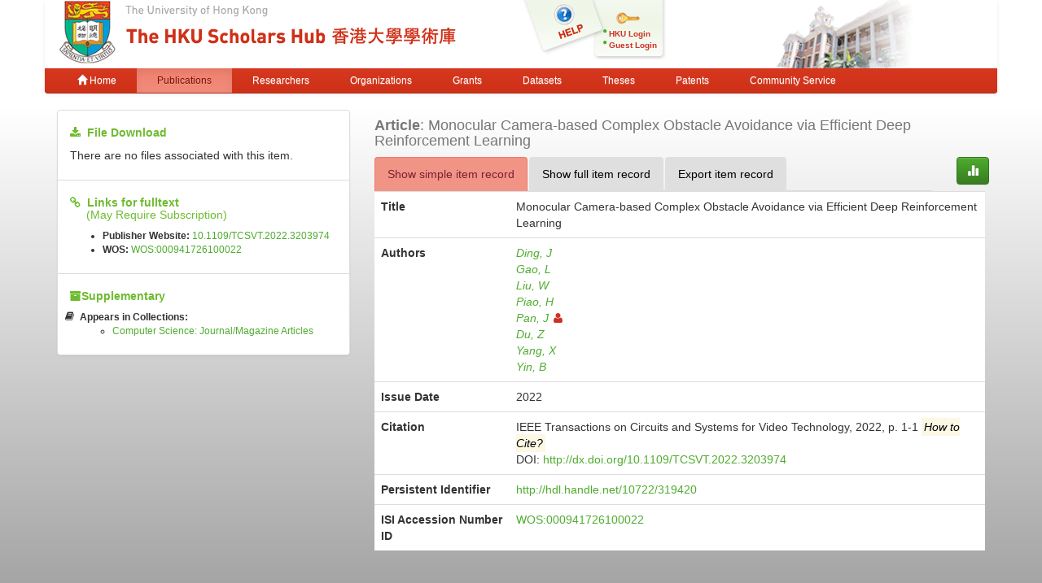

--- FILE ---
content_type: text/html;charset=UTF-8
request_url: https://hub.hku.hk/handle/10722/319420
body_size: 5452
content:



















<!DOCTYPE html>
<html>
    <head>
        <title>HKU Scholars Hub: Monocular Camera-based Complex Obstacle Avoidance via Efficient Deep Reinforcement Learning</title>
	<meta http-equiv="X-UA-Compatible" content="IE=edge" />
        <meta http-equiv="Content-Type" content="text/html; charset=UTF-8" />
        <meta name="Generator" content="DSpace CRIS-5.3.1-SNAPSHOT" />
        <meta name="viewport" content="width=device-width, initial-scale=1.0">
        <link rel="shortcut icon" href="/favicon.ico" type="image/x-icon"/>
	    <link rel="stylesheet" href="/static/css/jquery-ui-1.10.3.custom/redmond/jquery-ui-1.10.3.custom.css" type="text/css" />
       <link href="/css/jdyna.css" type="text/css" rel="stylesheet" />
	    <link rel="stylesheet" href="/static/css/bootstrap/bootstrap.min.css" type="text/css" />
	    <link rel="stylesheet" href="/static/css/bootstrap/bootstrap-theme.min.css" type="text/css" />
	    <link href="/static/css/font-awesome/css/font-awesome.min.css" rel="stylesheet">
		<link href="/static/css/jstree/themes/default/style.min.css" rel="stylesheet"/>
	    <link rel="stylesheet" href="/static/css/bootstrap/dspace-theme.css" type="text/css" />
	    <link href="/css/hub.css" type="text/css" rel="stylesheet" />

        <link rel="search" type="application/opensearchdescription+xml" href="/open-search/description.xml" title="DSpace"/>


<link rel="schema.DCTERMS" href="http://purl.org/dc/terms/" />
<link rel="schema.DC" href="http://purl.org/dc/elements/1.1/" />
<meta name="DC.creator" content="Ding, J" />
<meta name="DC.creator" content="Gao, L" />
<meta name="DC.creator" content="Liu, W" />
<meta name="DC.creator" content="Piao, H" />
<meta name="DC.creator" content="Pan, J" />
<meta name="DC.creator" content="Du, Z" />
<meta name="DC.creator" content="Yang, X" />
<meta name="DC.creator" content="Yin, B" />
<meta name="DCTERMS.dateAccepted" content="2022-10-14T05:12:59Z" scheme="DCTERMS.W3CDTF" />
<meta name="DCTERMS.available" content="2022-10-14T05:12:59Z" scheme="DCTERMS.W3CDTF" />
<meta name="DCTERMS.issued" content="2022" scheme="DCTERMS.W3CDTF" />
<meta name="DCTERMS.bibliographicCitation" content="IEEE Transactions on Circuits and Systems for Video Technology, 2022, p. 1-1" />
<meta name="DC.identifier" content="http://hdl.handle.net/10722/319420" scheme="DCTERMS.URI" />
<meta name="DC.language" content="eng" />
<meta name="DCTERMS.isPartOf" content="IEEE Transactions on Circuits and Systems for Video Technology" />
<meta name="DC.title" content="Monocular Camera-based Complex Obstacle Avoidance via Efficient Deep Reinforcement Learning" />
<meta name="DC.type" content="Article" />
<meta name="DC.identifier" content="Pan, J: jpan@cs.hku.hk" />
<meta name="DC.identifier" content="Pan, J=rp01984" />
<meta name="DC.identifier" content="10.1109/TCSVT.2022.3203974" />
<meta name="DC.identifier" content="338626" />
<meta name="DC.identifier" content="1" />
<meta name="DC.identifier" content="1" />
<meta name="DC.identifier" content="WOS:000941726100022" />

<meta name="citation_keywords" content="Article" />
<meta name="citation_title" content="Monocular Camera-based Complex Obstacle Avoidance via Efficient Deep Reinforcement Learning" />
<meta name="citation_author" content="Ding, J" />
<meta name="citation_author" content="Gao, L" />
<meta name="citation_author" content="Liu, W" />
<meta name="citation_author" content="Piao, H" />
<meta name="citation_author" content="Pan, J" />
<meta name="citation_author" content="Du, Z" />
<meta name="citation_author" content="Yang, X" />
<meta name="citation_author" content="Yin, B" />
<meta name="citation_date" content="2022" />
<meta name="citation_abstract_html_url" content="http://hub.hku.hk/handle/10722/319420" />


        
	
	<script src="https://cdnjs.cloudflare.com/ajax/libs/jquery/3.7.1/jquery.min.js" integrity="sha512-v2CJ7UaYy4JwqLDIrZUI/4hqeoQieOmAZNXBeQyjo21dadnwR+8ZaIJVT8EE2iyI61OV8e6M8PP2/4hpQINQ/g==" crossorigin="anonymous" referrerpolicy="no-referrer"></script>
	<script type='text/javascript' src='/static/js/jquery/jquery-ui-1.10.3.custom.min.js'></script>
	<script type='text/javascript' src='/static/js/bootstrap/bootstrap.min.js'></script>
	<script type='text/javascript' src='/static/js/holder.js'></script>
	<script type="text/javascript" src="/utils.js"></script>
    <script type="text/javascript" src="/static/js/choice-support.js"> </script>
    <script type="text/javascript" src="/js/jdyna/jdyna.js"></script>
	<script type='text/javascript'>
		var j = jQuery.noConflict();
		var $ = jQuery.noConflict();
		var JQ = j;
		dspaceContextPath = "";
j(function() { j('.authority-disabled').prop('title', 'Departed HKU Researcher');});
	</script>
    
    
        <script type="text/javascript">
            var _gaq = _gaq || [];
            _gaq.push(['_setAccount', 'UA-6733285-2']);
            _gaq.push(['_trackPageview']);

            (function() {
                var ga = document.createElement('script'); ga.type = 'text/javascript'; ga.async = true;
                ga.src = ('https:' == document.location.protocol ? 'https://ssl' : 'http://www') + '.google-analytics.com/ga.js';
                var s = document.getElementsByTagName('script')[0]; s.parentNode.insertBefore(ga, s);
            })();
        </script>

	<!-- Google tag (gtag.js) -->
	<script async src="https://www.googletagmanager.com/gtag/js?id=G-0TT4RMKZRY"></script>
	<script>
		window.dataLayer = window.dataLayer || [];
		function gtag(){dataLayer.push(arguments);}
		gtag('js', new Date());

		gtag('config', 'G-0TT4RMKZRY');
	</script>
    
		<script type="text/javascript" src="https://d1bxh8uas1mnw7.cloudfront.net/assets/embed.js"></script>
<script><!--
var jQ = jQuery.noConflict();
jQ(function() {
	jQ('li[data-target]').each(function() {
		var node = jQ(this);
		jQ.getJSON(node.attr('data-target'), function(data) {
			if (parseInt(data['citations']) > 0) {
				node.find('a').html(data['citations']);
				node.find('a').prop('href', data['url']);
				node.removeClass('hidden');
				node.parent().closest('li').removeClass('hidden');
			}
		});
	});
	jQ('[data-toggle="popover"]').popover();
});
-->
</script>
		
    

<!-- HTML5 shim and Respond.js IE8 support of HTML5 elements and media queries -->
<!--[if lt IE 9]>
  <script src="/static/js/html5shiv.js"></script>
  <script src="/static/js/respond.min.js"></script>
<![endif]-->
    </head>

    
    
    <body class="undernavigation">
<a class="sr-only" href="#content">Skip navigation</a>
<header class="navbar-fixed-top">    
    
            <div class="container navbar navbar-default">
                























<div class="row" style="background-color: white" id="hku_brand">
<div class="col-md-6 col-sm-8 col-xs-12">
	<a href="/"><img class="img img-responsive" src="/image/hku-logo.jpg" /></a>
</div>
<div class="col-md-3 hidden-sm hidden-xs" style="background: url('/image/login.png') no-repeat;">
<a style="top: 29px; left: 48px; position: absolute;" href="/help.jsp">&nbsp;&nbsp;&nbsp;&nbsp;&nbsp;&nbsp;&nbsp;</a>
<ul class="small fa-ul" style="margin-top: 35px; margin-left: 93px;">

	<li class="small"><i class="fa fa-li fa-circle"></i><a href="/cris/login">HKU Login</a></li>
	<li class="small"><i class="fa fa-li fa-circle"></i><a href="/password-login">Guest Login</a></li>

</ul>
</div>
<div class="col-md-3 col-sm-4 hidden-xs">
	<img class="img img-responsive" src="/image/hku.jpg" />
</div>
</div>

       <div class="navbar-header">
         <button type="button" class="navbar-toggle" data-toggle="collapse" data-target=".navbar-collapse">
           <span class="icon-bar"></span>
           <span class="icon-bar"></span>
           <span class="icon-bar"></span>
         </button>
       </div>
       <nav class="collapse navbar-collapse bs-navbar-collapse" role="navigation">
         <ul class="nav navbar-nav small">
           <li class=""><a href="/"><span class="glyphicon glyphicon-home"></span> Home</a></li>
<li class="active"><a href="/advanced-search?location=publication">Publications</a></li>
<li class="" id="researcher-menu"><a href="/advanced-search?location=crisrp">Researchers</a>
        <ul class="dropdown-menu navbar-default">
                <li><a href="/advanced-search?location=crisrp">Staff</a></li>
                <li><a href="/advanced-search?location=crisrpg">Research Postgraduates</a></li>
        </ul>
</li>
<li class=""><a href="/advanced-search?location=crisou">Organizations</a></li>
<li class=""><a href="/advanced-search?location=crisproject">Grants</a></li>
<li class="" id="dataset-menu"><a href="/advanced-search?location=crisdataset">Datasets</a>
        <ul class="dropdown-menu navbar-default">
                <li><a href="https://hku.figshare.com">Deposit Data</a></li>
                <li><a href="//lib.hku.hk/researchdata">HKUL Research Data Management</a></li>
        </ul>
</li>
<li class=""><a href="/advanced-search?location=thesis">Theses</a></li>
<li class=""><a href="/advanced-search?location=patent">Patents</a></li>
<li class=""><a href="/advanced-search?location=criscommunityservice">Community Service</a></li>
          
       </ul>
	<ul class="nav navbar-nav pull-right small">


	</ul>
    </nav>

            </div>

</header>

<main id="content" role="main">
                



        
<div class="container">
		









































		
		
		
<div class="row">
<div class="col-md-4">

<div class="list-group">
<div class="list-group-item">
<h5><i class="fa fa-download"></i>&nbsp;&nbsp;<strong>File Download</strong></h5>

<p>There are no files associated with this item.</p>

</div>


<div class="list-group-item">
<h5 style="margin-bottom: 0px;"><i class="fa fa-link"></i>&nbsp;&nbsp;<strong>Links for fulltext</strong></h5>
<h5 style="margin-top: 0px;">&nbsp;&nbsp;&nbsp;&nbsp;&nbsp;(May Require Subscription)</h5>
<ul class="small"><li><strong>Publisher Website:</strong>&nbsp;<a href="http://dx.doi.org/10.1109%2FTCSVT.2022.3203974">10.1109/TCSVT.2022.3203974</a></li>

<li><strong>WOS:</strong>&nbsp;<a href="http://gateway.isiknowledge.com/gateway/Gateway.cgi?GWVersion=2&amp;SrcApp=PARTNER_APP&amp;SrcAuth=LinksAMR&amp;DestLinkType=FullRecord&amp;DestApp=ALL_WOS&amp;KeyUT=000941726100022">WOS:000941726100022</a></li></ul>
</div>


<div class="list-group-item">
<h5><i class="fa fa-archive"></i><strong>Supplementary</strong></h5>
<ul class="small fa-ul">

<li class="hidden">
<i class="fa fa-li fa-bookmark"></i><strong><em>Citations:</em></strong>
<ul>

<li class="hidden" data-target="/json/isi?handle=10722/319420">Web of Science:&nbsp;<a href="#">0</a></li>

</ul>
</li>
<li><i class="fa fa-li fa-book"></i><strong>Appears in Collections:</strong>
<ul>

<li><a href="/handle/10722/44504">Computer Science: Journal/Magazine Articles</a></li>

</ul>
</li>
</ul>


<div class="altmetric-embed" data-badge-type="1" data-hide-no-mentions="true" data-badge-details="bottom"  data-doi="10.1109/TCSVT.2022.3203974"></div>

</div>
</div>
</div>

<div class="col-md-8">
<h4 class="text-muted"><span class="text-capitalize"><strong>Article</strong></span>:&nbsp;Monocular Camera-based Complex Obstacle Avoidance via Efficient Deep Reinforcement Learning</h4>
<div class="row">
<div class="col-xs-11">
<ul class="nav nav-tabs">
<li class="active"><a href="#basic_view" data-toggle="tab">Show simple item record</a></li>
<li><a href="#full_view" data-toggle="tab">Show full item record</a></li>
<li><a href="#export_view" data-toggle="tab">Export item record</a></li>
</ul>
</div>
<div class="col-xs-1">
<a class="btn btn-primary" href="/cris/stats/item.html?handle=10722/319420"><span class="glyphicon glyphicon-stats"></span></a>
</div>
</div>
<div class="tab-content">
<div class="tab-pane active" id="basic_view">
    <table class="table itemDisplayTable">
<tr><th class="metadataFieldLabel">Title</th><td class="metadataFieldValue">Monocular&#x20;Camera-based&#x20;Complex&#x20;Obstacle&#x20;Avoidance&#x20;via&#x20;Efficient&#x20;Deep&#x20;Reinforcement&#x20;Learning</td></tr>
<tr><th class="metadataFieldLabel">Authors</th><td class="metadataFieldValue"><div class="dccontributor_group"><em><a href="/browse?type=author&amp;value=Ding%2C+J" class="author">Ding, J</a><a href="/browse?type=author&amp;value=Gao%2C+L" class="author">Gao, L</a><a href="/browse?type=author&amp;value=Liu%2C+W" class="author">Liu, W</a><a href="/browse?type=author&amp;value=Piao%2C+H" class="author">Piao, H</a><a href="/cris/rp/rp01984" class="authority author">Pan, J<i class="fa fa-user"></i></a><a href="/browse?type=author&amp;value=Du%2C+Z" class="author">Du, Z</a><a href="/browse?type=author&amp;value=Yang%2C+X" class="author">Yang, X</a><a href="/browse?type=author&amp;value=Yin%2C+B" class="author">Yin, B</a></em></div></td></tr>
<tr><th class="metadataFieldLabel">Issue Date</th><td class="metadataFieldValue">2022</td></tr>
<tr><th class="metadataFieldLabel">Citation</th><td class="metadataFieldValue"><div class="dccitation">IEEE Transactions on Circuits and Systems for Video Technology, 2022, p. 1-1&nbsp;<mark data-toggle="popover" data-trigger="hover" data-placement="top" title="Citation Tips" data-content="When it exists, please make citation to published version, and not to version in the hub"><em>How to Cite?</em></mark></div><div class="dcdoi">DOI:&nbsp;<a href="http://dx.doi.org/10.1109%2FTCSVT.2022.3203974">http://dx.doi.org/10.1109/TCSVT.2022.3203974</a></div></td></tr>
<tr><th class="metadataFieldLabel">Persistent Identifier</th><td class="metadataFieldValue"><a href="http://hdl.handle.net/10722/319420">http://hdl.handle.net/10722/319420</a></td></tr>
<tr><th class="metadataFieldLabel">ISI Accession Number ID</th><td class="metadataFieldValue"><div class="dcisi"><a href="http://gateway.isiknowledge.com/gateway/Gateway.cgi?GWVersion=2&amp;SrcApp=PARTNER_APP&amp;SrcAuth=LinksAMR&amp;DestLinkType=FullRecord&amp;DestApp=ALL_WOS&amp;KeyUT=000941726100022">WOS:000941726100022</a></div></td></tr>
</table>

<p style="margin: 0px;">&nbsp;</p>


</div>
<div class="tab-pane" id="full_view">
    
    <table class="table itemDisplayTable">
<tr><th id="s1" class="standard">DC Field</th><th id="s2" class="standard">Value</th><th id="s3" class="standard">Language</th></tr>
<tr><td headers="s1" class="metadataFieldLabel">dc.contributor.author</td><td headers="s2" class="metadataFieldValue">Ding,&#x20;J</td><td headers="s3" class="metadataFieldValue">-</td></tr>
<tr><td headers="s1" class="metadataFieldLabel">dc.contributor.author</td><td headers="s2" class="metadataFieldValue">Gao,&#x20;L</td><td headers="s3" class="metadataFieldValue">-</td></tr>
<tr><td headers="s1" class="metadataFieldLabel">dc.contributor.author</td><td headers="s2" class="metadataFieldValue">Liu,&#x20;W</td><td headers="s3" class="metadataFieldValue">-</td></tr>
<tr><td headers="s1" class="metadataFieldLabel">dc.contributor.author</td><td headers="s2" class="metadataFieldValue">Piao,&#x20;H</td><td headers="s3" class="metadataFieldValue">-</td></tr>
<tr><td headers="s1" class="metadataFieldLabel">dc.contributor.author</td><td headers="s2" class="metadataFieldValue">Pan,&#x20;J</td><td headers="s3" class="metadataFieldValue">-</td></tr>
<tr><td headers="s1" class="metadataFieldLabel">dc.contributor.author</td><td headers="s2" class="metadataFieldValue">Du,&#x20;Z</td><td headers="s3" class="metadataFieldValue">-</td></tr>
<tr><td headers="s1" class="metadataFieldLabel">dc.contributor.author</td><td headers="s2" class="metadataFieldValue">Yang,&#x20;X</td><td headers="s3" class="metadataFieldValue">-</td></tr>
<tr><td headers="s1" class="metadataFieldLabel">dc.contributor.author</td><td headers="s2" class="metadataFieldValue">Yin,&#x20;B</td><td headers="s3" class="metadataFieldValue">-</td></tr>
<tr><td headers="s1" class="metadataFieldLabel">dc.date.accessioned</td><td headers="s2" class="metadataFieldValue">2022-10-14T05:12:59Z</td><td headers="s3" class="metadataFieldValue">-</td></tr>
<tr><td headers="s1" class="metadataFieldLabel">dc.date.available</td><td headers="s2" class="metadataFieldValue">2022-10-14T05:12:59Z</td><td headers="s3" class="metadataFieldValue">-</td></tr>
<tr><td headers="s1" class="metadataFieldLabel">dc.date.issued</td><td headers="s2" class="metadataFieldValue">2022</td><td headers="s3" class="metadataFieldValue">-</td></tr>
<tr><td headers="s1" class="metadataFieldLabel">dc.identifier.citation</td><td headers="s2" class="metadataFieldValue">IEEE&#x20;Transactions&#x20;on&#x20;Circuits&#x20;and&#x20;Systems&#x20;for&#x20;Video&#x20;Technology,&#x20;2022,&#x20;p.&#x20;1-1</td><td headers="s3" class="metadataFieldValue">-</td></tr>
<tr><td headers="s1" class="metadataFieldLabel">dc.identifier.uri</td><td headers="s2" class="metadataFieldValue">http:&#x2F;&#x2F;hdl.handle.net&#x2F;10722&#x2F;319420</td><td headers="s3" class="metadataFieldValue">-</td></tr>
<tr><td headers="s1" class="metadataFieldLabel">dc.language</td><td headers="s2" class="metadataFieldValue">eng</td><td headers="s3" class="metadataFieldValue">-</td></tr>
<tr><td headers="s1" class="metadataFieldLabel">dc.relation.ispartof</td><td headers="s2" class="metadataFieldValue">IEEE&#x20;Transactions&#x20;on&#x20;Circuits&#x20;and&#x20;Systems&#x20;for&#x20;Video&#x20;Technology</td><td headers="s3" class="metadataFieldValue">-</td></tr>
<tr><td headers="s1" class="metadataFieldLabel">dc.title</td><td headers="s2" class="metadataFieldValue">Monocular&#x20;Camera-based&#x20;Complex&#x20;Obstacle&#x20;Avoidance&#x20;via&#x20;Efficient&#x20;Deep&#x20;Reinforcement&#x20;Learning</td><td headers="s3" class="metadataFieldValue">-</td></tr>
<tr><td headers="s1" class="metadataFieldLabel">dc.type</td><td headers="s2" class="metadataFieldValue">Article</td><td headers="s3" class="metadataFieldValue">-</td></tr>
<tr><td headers="s1" class="metadataFieldLabel">dc.identifier.email</td><td headers="s2" class="metadataFieldValue">Pan,&#x20;J:&#x20;jpan@cs.hku.hk</td><td headers="s3" class="metadataFieldValue">-</td></tr>
<tr><td headers="s1" class="metadataFieldLabel">dc.identifier.authority</td><td headers="s2" class="metadataFieldValue">Pan,&#x20;J=rp01984</td><td headers="s3" class="metadataFieldValue">-</td></tr>
<tr><td headers="s1" class="metadataFieldLabel">dc.identifier.doi</td><td headers="s2" class="metadataFieldValue">10.1109&#x2F;TCSVT.2022.3203974</td><td headers="s3" class="metadataFieldValue">-</td></tr>
<tr><td headers="s1" class="metadataFieldLabel">dc.identifier.hkuros</td><td headers="s2" class="metadataFieldValue">338626</td><td headers="s3" class="metadataFieldValue">-</td></tr>
<tr><td headers="s1" class="metadataFieldLabel">dc.identifier.spage</td><td headers="s2" class="metadataFieldValue">1</td><td headers="s3" class="metadataFieldValue">-</td></tr>
<tr><td headers="s1" class="metadataFieldLabel">dc.identifier.epage</td><td headers="s2" class="metadataFieldValue">1</td><td headers="s3" class="metadataFieldValue">-</td></tr>
<tr><td headers="s1" class="metadataFieldLabel">dc.identifier.isi</td><td headers="s2" class="metadataFieldValue">WOS:000941726100022</td><td headers="s3" class="metadataFieldValue">-</td></tr>
</table>

</div>
<div class="tab-pane" id="export_view">

<div class="panel">
<div class="panel-body">

<h4>Export via OAI-PMH Interface in XML Formats</h4>
<form role="form" class="form-inline" method="get" action="/oai/request">
<input type="hidden" name="verb" value="GetRecord" />
<input type="hidden" name="identifier" value="oai:hub.hku.hk:10722/319420" />
<div class="form-group">
	<label>Please select export format:</label>
	<select class="form-control" name="metadataPrefix">
		<option value="oai_dc">oai_dc</option>
		<option value="sp_dc">sp_dc</option>
	</select>
	<button type="submit" class="btn btn-primary">Export</button>
</div>
</form>

<div class="row">
<div class="col-xs-5">
<hr style="border-color: #000;"/>
</div>
<div class="col-xs-2">
<h4 class="text-center text-danger">OR</h4>
</div>
<div class="col-xs-5">
<hr style="border-color: #000;"/>
</div>
</div>

<h4>Export to Other Non-XML Formats</h4>
<form role="form" class="form-inline" action="/export-item">
<input type="hidden" name="handle" value="10722/319420" />
<div class="form-group">
	<label>Please select export format:</label>
	<select class="form-control" name="format">
		<option value="ris">RIS (EndNote, RefMan, ProCite)</option>
		<option value="bib">BibTeX</option>
                <option value="xml">XML</option>
                <option value="csvwin">Comma delimited (Win) (CRLF)</option>
                <option value="csvmac">Comma delimited (Mac) (LF)</option>
	</select>
	<button type="submit" class="btn btn-primary">Export</button>
</div>
</form>

</div>
</div>


</div>
</div>

<div class="row">



    

</div>
<br/>
    

</div>
</div>












            

</div>
</main>
            
             <footer class="navbar navbar-default navbar-bottom">
             <div id="designedby" class="container text-muted">
			<div class="pull-left"><g:plusone size="small" annotation="inline"></g:plusone></div>
			<div id="footer_feedback" class="pull-right">
<div class="pull-left" style="width:420px;"><a href="http://lib.hku.hk">The University of Hong Kong Libraries, University of Hong Kong &nbsp;<a href="/htmlmap"></a><p></p></div>
<div class="pull-right" style="width:170px">
  <div>Contact HKU Scholars Hub</div>
  <p style="font-size:75%">
  <b>Tel:&nbsp;&nbsp;&nbsp;&nbsp;&nbsp;&nbsp;</b> 3910-3912<br>
  <b>Email:&nbsp;&nbsp;</b><a href="mailto:hub@lib.hku.hk">hub@lib.hku.hk</a>
  </p>
</div>
                        </div>
              </div>
    </footer>
    </body>
</html>

